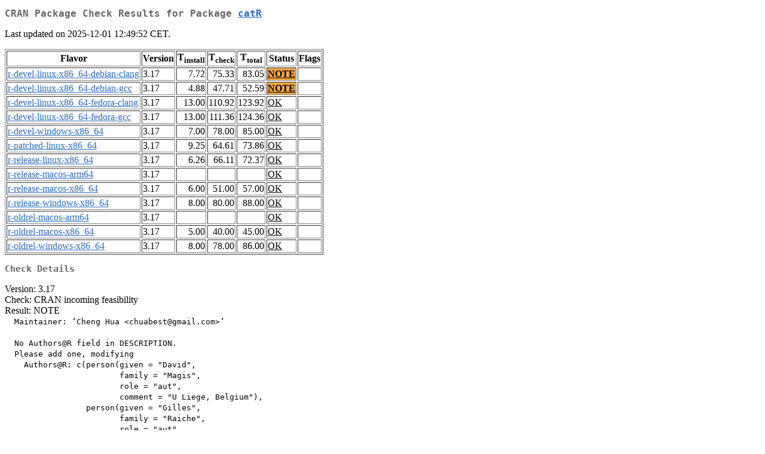

--- FILE ---
content_type: text/html
request_url: https://pbil.univ-lyon1.fr/CRAN/web/checks/check_results_catR.html
body_size: 1337
content:
<!DOCTYPE html>
<html lang="en">
<head>
<title>CRAN Package Check Results for Package catR</title>
<link rel="stylesheet" type="text/css" href="../CRAN_web.css"/>
<meta http-equiv="Content-Type" content="text/html; charset=utf-8"/>
<meta name="viewport" content="width=device-width, initial-scale=1.0, user-scalable=yes"/>
</head>
<body lang="en">
<div class="container">
<h2>CRAN Package Check Results for Package <a href="../packages/catR/index.html"> <span class="CRAN"> catR </span> </a> </h2>
<p>
Last updated on 2025-12-01 12:49:52 CET.
</p>
<table border="1">
<tr> <th> Flavor </th> <th> Version </th> <th> T<sub>install</sub> </th> <th> T<sub>check</sub> </th> <th> T<sub>total</sub> </th> <th> Status </th> <th> Flags </th> </tr>
<tr> <td>  <a href="check_flavors.html#r-devel-linux-x86_64-debian-clang"> <span class="CRAN"> r-devel-linux-x86_64-debian-clang </span> </a> </td> <td> 3.17 </td> <td class="r"> 7.72 </td> <td class="r"> 75.33 </td> <td class="r"> 83.05 </td> <td class="check_yo"> <a href="https://www.R-project.org/nosvn/R.check/r-devel-linux-x86_64-debian-clang/catR-00check.html"> NOTE </a> </td> <td>  </td> </tr>
<tr> <td>  <a href="check_flavors.html#r-devel-linux-x86_64-debian-gcc"> <span class="CRAN"> r-devel-linux-x86_64-debian-gcc </span> </a> </td> <td> 3.17 </td> <td class="r"> 4.88 </td> <td class="r"> 47.71 </td> <td class="r"> 52.59 </td> <td class="check_yo"> <a href="https://www.R-project.org/nosvn/R.check/r-devel-linux-x86_64-debian-gcc/catR-00check.html"> NOTE </a> </td> <td>  </td> </tr>
<tr> <td>  <a href="check_flavors.html#r-devel-linux-x86_64-fedora-clang"> <span class="CRAN"> r-devel-linux-x86_64-fedora-clang </span> </a> </td> <td> 3.17 </td> <td class="r"> 13.00 </td> <td class="r"> 110.92 </td> <td class="r"> 123.92 </td> <td class="check_ok"> <a href="https://www.R-project.org/nosvn/R.check/r-devel-linux-x86_64-fedora-clang/catR-00check.html"> OK </a> </td> <td>  </td> </tr>
<tr> <td>  <a href="check_flavors.html#r-devel-linux-x86_64-fedora-gcc"> <span class="CRAN"> r-devel-linux-x86_64-fedora-gcc </span> </a> </td> <td> 3.17 </td> <td class="r"> 13.00 </td> <td class="r"> 111.36 </td> <td class="r"> 124.36 </td> <td class="check_ok"> <a href="https://www.R-project.org/nosvn/R.check/r-devel-linux-x86_64-fedora-gcc/catR-00check.html"> OK </a> </td> <td>  </td> </tr>
<tr> <td>  <a href="check_flavors.html#r-devel-windows-x86_64"> <span class="CRAN"> r-devel-windows-x86_64 </span> </a> </td> <td> 3.17 </td> <td class="r"> 7.00 </td> <td class="r"> 78.00 </td> <td class="r"> 85.00 </td> <td class="check_ok"> <a href="https://www.R-project.org/nosvn/R.check/r-devel-windows-x86_64/catR-00check.html"> OK </a> </td> <td>  </td> </tr>
<tr> <td>  <a href="check_flavors.html#r-patched-linux-x86_64"> <span class="CRAN"> r-patched-linux-x86_64 </span> </a> </td> <td> 3.17 </td> <td class="r"> 9.25 </td> <td class="r"> 64.61 </td> <td class="r"> 73.86 </td> <td class="check_ok"> <a href="https://www.R-project.org/nosvn/R.check/r-patched-linux-x86_64/catR-00check.html"> OK </a> </td> <td>  </td> </tr>
<tr> <td>  <a href="check_flavors.html#r-release-linux-x86_64"> <span class="CRAN"> r-release-linux-x86_64 </span> </a> </td> <td> 3.17 </td> <td class="r"> 6.26 </td> <td class="r"> 66.11 </td> <td class="r"> 72.37 </td> <td class="check_ok"> <a href="https://www.R-project.org/nosvn/R.check/r-release-linux-x86_64/catR-00check.html"> OK </a> </td> <td>  </td> </tr>
<tr> <td>  <a href="check_flavors.html#r-release-macos-arm64"> <span class="CRAN"> r-release-macos-arm64 </span> </a> </td> <td> 3.17 </td> <td class="r">  </td> <td class="r">  </td> <td class="r">  </td> <td class="check_ok"> <a href="https://www.R-project.org/nosvn/R.check/r-release-macos-arm64/catR-00check.html"> OK </a> </td> <td>  </td> </tr>
<tr> <td>  <a href="check_flavors.html#r-release-macos-x86_64"> <span class="CRAN"> r-release-macos-x86_64 </span> </a> </td> <td> 3.17 </td> <td class="r"> 6.00 </td> <td class="r"> 51.00 </td> <td class="r"> 57.00 </td> <td class="check_ok"> <a href="https://www.R-project.org/nosvn/R.check/r-release-macos-x86_64/catR-00check.html"> OK </a> </td> <td>  </td> </tr>
<tr> <td>  <a href="check_flavors.html#r-release-windows-x86_64"> <span class="CRAN"> r-release-windows-x86_64 </span> </a> </td> <td> 3.17 </td> <td class="r"> 8.00 </td> <td class="r"> 80.00 </td> <td class="r"> 88.00 </td> <td class="check_ok"> <a href="https://www.R-project.org/nosvn/R.check/r-release-windows-x86_64/catR-00check.html"> OK </a> </td> <td>  </td> </tr>
<tr> <td>  <a href="check_flavors.html#r-oldrel-macos-arm64"> <span class="CRAN"> r-oldrel-macos-arm64 </span> </a> </td> <td> 3.17 </td> <td class="r">  </td> <td class="r">  </td> <td class="r">  </td> <td class="check_ok"> <a href="https://www.R-project.org/nosvn/R.check/r-oldrel-macos-arm64/catR-00check.html"> OK </a> </td> <td>  </td> </tr>
<tr> <td>  <a href="check_flavors.html#r-oldrel-macos-x86_64"> <span class="CRAN"> r-oldrel-macos-x86_64 </span> </a> </td> <td> 3.17 </td> <td class="r"> 5.00 </td> <td class="r"> 40.00 </td> <td class="r"> 45.00 </td> <td class="check_ok"> <a href="https://www.R-project.org/nosvn/R.check/r-oldrel-macos-x86_64/catR-00check.html"> OK </a> </td> <td>  </td> </tr>
<tr> <td>  <a href="check_flavors.html#r-oldrel-windows-x86_64"> <span class="CRAN"> r-oldrel-windows-x86_64 </span> </a> </td> <td> 3.17 </td> <td class="r"> 8.00 </td> <td class="r"> 78.00 </td> <td class="r"> 86.00 </td> <td class="check_ok"> <a href="https://www.R-project.org/nosvn/R.check/r-oldrel-windows-x86_64/catR-00check.html"> OK </a> </td> <td>  </td> </tr>
</table>
<h3>Check Details</h3>

<p>
Version: 3.17
<br/>
Check: CRAN incoming feasibility
<br/>
Result: NOTE
<span style="font-family: monospace; white-space: pre;">
  Maintainer: ‘Cheng Hua &lt;chuabest@gmail.com&gt;’
  
  No Authors@R field in DESCRIPTION.
  Please add one, modifying
    Authors@R: c(person(given = "David",
                        family = "Magis",
                        role = "aut",
                        comment = "U Liege, Belgium"),
                 person(given = "Gilles",
                        family = "Raiche",
                        role = "aut",
                        comment = "UQAM, Canada"),
                 person(given = c("Juan", "Ramon"),
                        family = "Barrada",
                        role = "aut",
                        comment = "U Zaragoza, Spain"),
                 person(given = "Cheng",
                        family = "Hua",
                        role = "cre",
                        email = "chuabest@gmail.com"))
  as necessary.
</span>
Flavors: <a href="https://www.r-project.org/nosvn/R.check/r-devel-linux-x86_64-debian-clang/catR-00check.html"><span class="CRAN">r-devel-linux-x86_64-debian-clang</span></a>, <a href="https://www.r-project.org/nosvn/R.check/r-devel-linux-x86_64-debian-gcc/catR-00check.html"><span class="CRAN">r-devel-linux-x86_64-debian-gcc</span></a>
</p>

</div>
</body>
</html>
